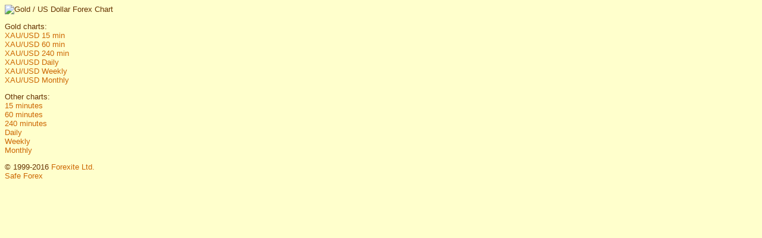

--- FILE ---
content_type: text/html
request_url: https://mini.forexite.com/en/XAUUSD_15min.html
body_size: 628
content:
<html>
<head>
<meta http-equiv="Content-Type" content="text/html; charset=utf-8">
<meta name=keywords content="forex, forex trading, forex dealing, foreign exchange, Forex quotes, forex charts, currency rates, Gold, US Dollar, forexite">
<title>Forexite: Gold / US Dollar Forex Chart</title>
<style type="text/css">
<!--
body { background: #FFFFCC; color: #663300 }
a { text-decoration: none }
a:link, a:active, a:visited { color: #cc6600 }
a:hover, a:visited:hover {color: #330099;}
h1 { font: normal 18px verdana,arial,helvetica; }
p { font: normal 13px verdana,arial,helvetica; }
-->
</style>
<script src="/scripts/ga.js"></script>
</head>
<body>
<p align="left">
<img src="https://www.forexite.com/TradeRoomMini/Trade/DynamicChart.asp?s=XAU/USD&t=hl&p=15&w=170&h=170&lg=en" alt="Gold / US Dollar Forex Chart"></p>
<p>
Gold charts:<br>
<a href="XAUUSD_15min.html">XAU/USD 15 min</a><br>
<a href="XAUUSD_60min.html">XAU/USD 60 min</a><br>
<a href="XAUUSD_240min.html">XAU/USD 240 min</a><br>
<a href="XAUUSD_Daily.html">XAU/USD Daily</a><br>
<a href="XAUUSD_Weekly.html">XAU/USD Weekly</a><br>
<a href="XAUUSD_Monthly.html">XAU/USD Monthly</a></p>
<p>
Other charts:<br>
<a href="forex_charts.html#15min">15 minutes</a><br>
<a href="forex_charts.html#60min">60 minutes</a><br>
<a href="forex_charts.html#240min">240 minutes</a><br>
<a href="forex_charts.html#Daily">Daily</a><br>
<a href="forex_charts.html#Weekly">Weekly</a><br>
<a href="forex_charts.html#Monthly">Monthly</a></p>
<p>
&copy; 1999-2016 <a href="default.html">Forexite Ltd.</a><br>
<a href="safe_forex.html">Safe Forex</a></p>
<script type="text/javascript">
<!--
var _gaq = _gaq || [];
_gaq.push(['_setAccount', 'UA-24498765-1']);
_gaq.push(['_trackPageview']);

(function() {
var ga = document.createElement('script'); ga.type = 'text/javascript'; ga.async = true;
ga.src = ('https:' == document.location.protocol ? 'https://ssl' : 'http://www') + '.google-analytics.com/ga.js';
var s = document.getElementsByTagName('script')[0]; s.parentNode.insertBefore(ga, s);
})();
//-->
</script>
</body>
</html>


--- FILE ---
content_type: text/plain
request_url: https://www.google-analytics.com/j/collect?v=1&_v=j102&a=1149543736&t=pageview&_s=1&dl=https%3A%2F%2Fmini.forexite.com%2Fen%2FXAUUSD_15min.html&ul=en-us%40posix&dt=Forexite%3A%20Gold%20%2F%20US%20Dollar%20Forex%20Chart&sr=1280x720&vp=1280x720&_u=IGBAgAABAAAAACAAI~&jid=1065355085&gjid=90968549&cid=1220596115.1768843974&tid=UA-24498765-1&_gid=275630269.1768843974&_slc=1&z=2006496769
body_size: -451
content:
2,cG-VG58LF8VSM

--- FILE ---
content_type: application/javascript
request_url: https://mini.forexite.com/scripts/ga.js
body_size: -12
content:
(function(i,s,o,g,r,a,m){i['GoogleAnalyticsObject']=r;i[r]=i[r]||function(){(i[r].q=i[r].q||[]).push(arguments)},i[r].l=1*new Date();a=s.createElement(o),m=s.getElementsByTagName(o)[0];a.async=1;a.src=g;m.parentNode.insertBefore(a,m)})(window,document,'script','//www.google-analytics.com/analytics.js','ga');

ga('create', 'UA-24498765-1', 'forexite.com');
ga('require', 'displayfeatures');
ga('send', 'pageview');
if (!document.referrer || document.referrer.split('/')[2].indexOf(location.hostname) != 0) setTimeout(function(){ga('send', 'event', 'New user', location.pathname);}, 15000);
